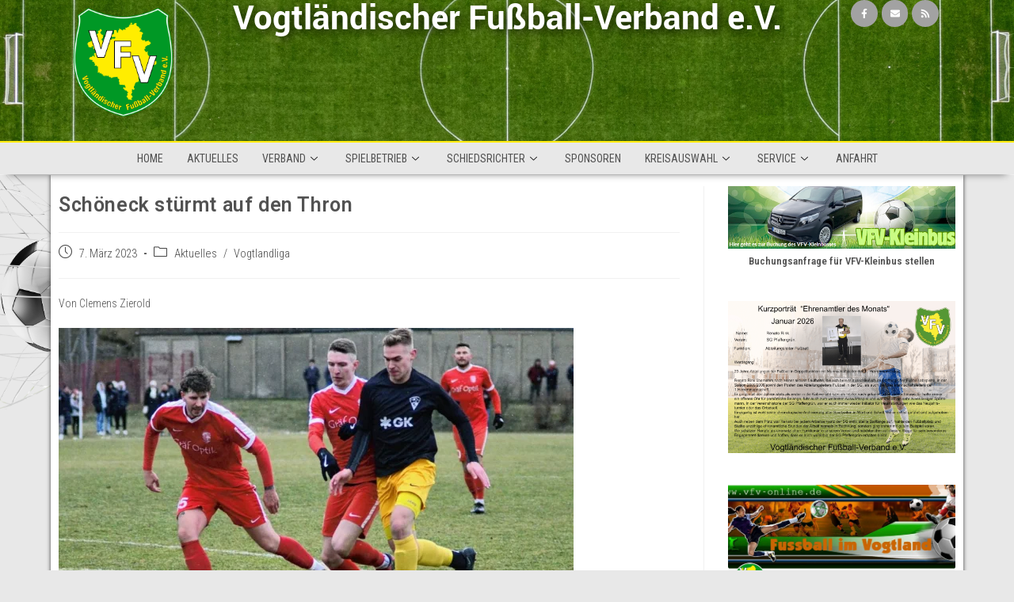

--- FILE ---
content_type: text/javascript
request_url: https://vogtlandfussball.de/wp-content/cache/wpo-minify/1767104824/assets/wpo-minify-footer-75db0865.min.js
body_size: 659
content:

"use strict";var WPFormsElementorFrontend=window.WPFormsElementorFrontend||function(o,e,n){var r={init:function(){r.events()},events:function(){e.addEventListener("elementor/popup/show",function(e){e=n("#elementor-popup-modal-"+e.detail.id).find(".wpforms-form");e.length&&r.initFields(e)})},initFields:function(e){wpforms.ready(),"undefined"!=typeof wpformsModernFileUpload&&wpformsModernFileUpload.init(),"undefined"!=typeof wpformsRecaptchaLoad&&("recaptcha"===wpformsElementorVars.captcha_provider&&"v3"===wpformsElementorVars.recaptcha_type?"undefined"!=typeof grecaptcha&&grecaptcha.ready(wpformsRecaptchaLoad):wpformsRecaptchaLoad()),n(o).trigger("wpforms_elementor_form_fields_initialized",[e])}};return r}(document,window,jQuery);WPFormsElementorFrontend.init();


